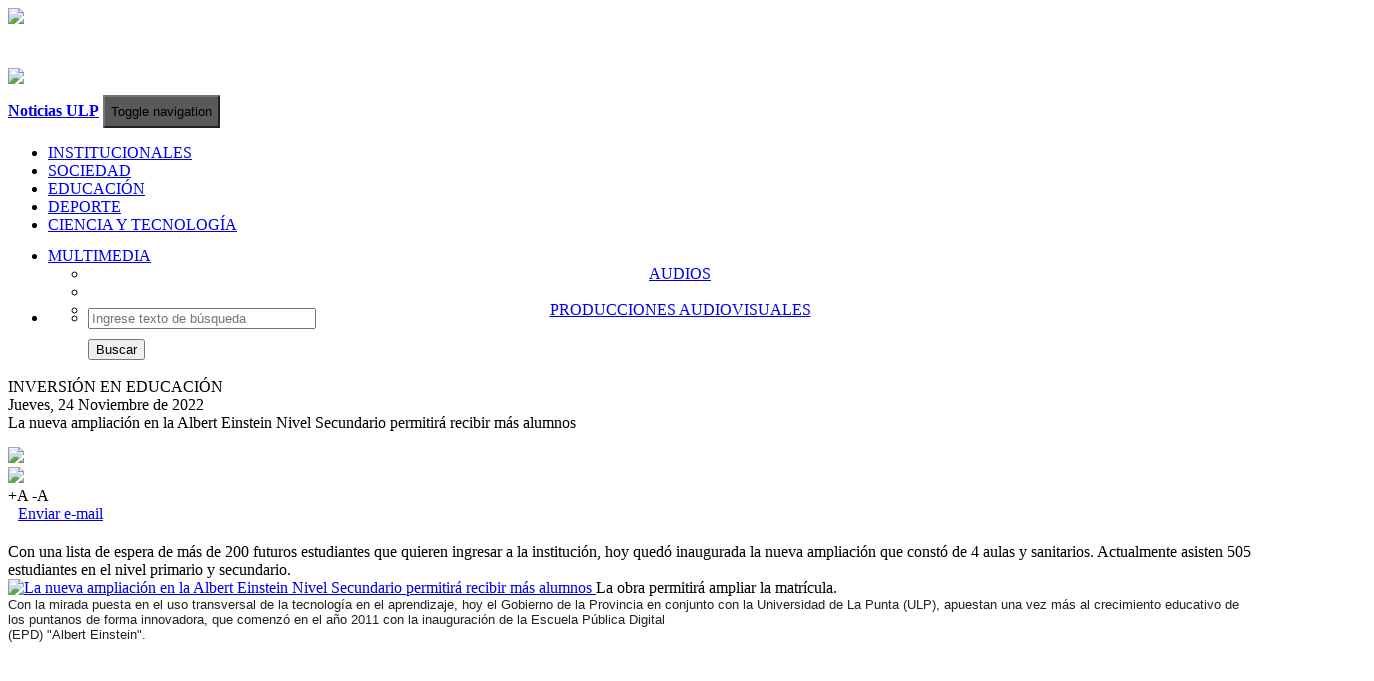

--- FILE ---
content_type: text/html
request_url: http://noticias.ulp.edu.ar/educacion/la-nueva-ampliacion-en-la-albert-einstein-nivel-secundario-permitira-recibir-mas-alumnos-5629
body_size: 7864
content:
    <!DOCTYPE html>
    <html lang="es">
        <head>
            <title>Noticias de la Universidad</title>
            <meta charset="utf-8"/>
            <meta name="viewport" content="width=device-width, initial-scale=1.0"/>
            <meta name="description" content="Información actualizada sobre las principales iniciativas educativas, científicas y tecnológicas, que lleva adelante la casa de estudios de San Luis. "/>
            <meta name="author" content="Universidad de La Punta">
            <meta name="keywords" content="noticias la punta, la punta, san luis, ciudad de la punta, san luis la punta, noticias ulp, ulp, info ulp, noticias, noticias ulp, ulp noticias, pie, plan pie, plan inclusion educativa, estoy inscripto, plan p.i.e, plan inclucion educativa, san luis pie, novedades ulp, educacion, educacion san luis, educacion ulp, tecnologia, tecnologia ulp, tecnologia san luis, noticias pilp, autopista de la informacion">
    <meta property='og:title' content='La nueva ampliación en la Albert Einstein Nivel Secundario permitirá recibir más alumnos'/><meta property='og:site_name' content='Noticias ULP'/><meta property='og:locale' content='es_AR'/><meta property='og:description' content='Con una lista de espera de más de 200 futuros estudiantes que quieren ingresar a la institución, hoy quedó inaugurada la nueva ampliación que constó de 4 aulas y sanitarios. Actualmente asisten 505 estudiantes en el nivel primario y secundario.'/><meta property='og:image' content='https://noticias.ulp.edu.ar/img/img_portadas/24191858.jpg'/><meta property='og:url' content='https://noticias.ulp.edu.ar/educacion/la-nueva-ampliacion-en-la-albert-einstein-nivel-secundario-permitira-recibir-mas-alumnos-5629'/><meta property='og:type' content='website'/><meta name='twitter:card' content='summary'/><meta name='twitter:site' content='@ULPSanLuis'/><meta name='twitter:creator' content='@ULPSanLuis'/><meta name='twitter:title' content='La nueva ampliación en la Albert Einstein Nivel Secundario permitirá recibir más alumnos'/><meta name='twitter:image' content='https://noticias.ulp.edu.ar/img/img_portadas/24191858.jpg'/>            <link rel="shortcut icon" href="https://noticias.ulp.edu.ar/img/sources/escudo-ulp.png">
           	<link href="https://noticias.ulp.edu.ar/css/bootstrap.min.css" rel="stylesheet"/>
            <link href="https://noticias.ulp.edu.ar/css/style.css" rel="stylesheet"/>
            <link href="https://noticias.ulp.edu.ar/css/style_header.css" rel="stylesheet"/>
           	<link href="https://noticias.ulp.edu.ar/css/style_box_noticias.css" rel="stylesheet"/>
           	<link href="https://noticias.ulp.edu.ar/css/style-noticia_new.css" rel="stylesheet"/>
           	<link href="https://noticias.ulp.edu.ar/css/ekko-lightbox.min" rel="stylesheet"/>

            <script type="text/javascript" src="https://noticias.ulp.edu.ar/js/jquery.min.js"></script>
            <script type="text/javascript" src="https://noticias.ulp.edu.ar/js/bootstrap.min.js"></script>
           	<script type="text/javascript" src="https://noticias.ulp.edu.ar/js/scripts.js"></script>
           	<script type="text/javascript" src="https://noticias.ulp.edu.ar/js/lightbox/ekko-lightbox.js"></script>
           	<script>
                $(document).delegate('*[data-toggle="lightbox"]', 'click', function(event) {
                    event.preventDefault();
                    $(this).ekkoLightbox();
                });
           	</script>
            <script>
  (function(i,s,o,g,r,a,m){i['GoogleAnalyticsObject']=r;i[r]=i[r]||function(){
  (i[r].q=i[r].q||[]).push(arguments)},i[r].l=1*new Date();a=s.createElement(o),
  m=s.getElementsByTagName(o)[0];a.async=1;a.src=g;m.parentNode.insertBefore(a,m)
  })(window,document,'script','https://www.google-analytics.com/analytics.js','ga');

  ga('create', 'UA-35682461-42', 'auto');
  ga('send', 'pageview');

</script>
            <!--<script type="text/javascript">
                    var _gaq = _gaq || [];
                    _gaq.push(['_setAccount', 'UA-35682461-42']);
                    _gaq.push(['_trackPageview']);
                    (function() {
                            var ga = document.createElement('script'); ga.type = 'text/javascript'; ga.async = true;
                            ga.src = ('https:' == document.location.protocol ? 'https://ssl' : 'http://www') + '.google-analytics.com/ga.js';
                            var s = document.getElementsByTagName('script')[0]; s.parentNode.insertBefore(ga, s);
                    })();
            </script>-->
           	<script type="text/javascript" src="https://noticias.ulp.edu.ar/js/collapse.js"></script>
        </head>
        <body>
    <header>
    <div class="container">
        <div class="row clearfix">
            <div class = "col-md-12 column">
                <div class="row clearfix">
                    <div class="col-md-6 col-sm-6 col-xs-12 column" id="header_img">
                        <div class="col-md-12">
                            <div class="col-md-6 col-sm-6 col-xs-6 column header" style="border-right: 2px solid #fff">
                                <a href ="https://ulp.edu.ar/" target="_blank">
                                    <img class="img-responsive" src="https://noticias.ulp.edu.ar/img/sources/logo-header.png"/>
                                </a>
                            </div>
                            <div class="col-md-6 col-sm-6 col-xs-6 column header" style="margin-top:40px;">
                                <a href ="/">
                                    <img class="img-responsive" src="https://noticias.ulp.edu.ar/img/sources/ulp_hoy.png"/>
                                </a>
                            </div>
                        </div>
                    </div>
                    <div class="col-md-6 col-sm-6 col-xs-6 column" id="header_clima">
                        <div class="row clearfix">
                            <div class="col-md-12 column">
                                <div class="row clearfix">
                                    <div class="col-md-4 column">

                                    </div>
                                    <div class="col-md-8 column">
                                        <div id="clima">
                                            <a href="#"><div id="clima1">

                                                </div></a>
                                            <div id="clima2">
                                                <div id="TT_thnAbhYxtSM9nQrKMfVkkk1EEWaK14n41nEH1IjIjoj"></div>
                                                <script type="text/javascript" src="https://www.tutiempo.net/widget/eltiempo_thnAbhYxtSM9nQrKMfVkkk1EEWaK14n41nEH1IjIjoj"></script>
                                            </div>
                                        </div>
                                    </div>
                                </div>
                            </div>
                        </div>
                    </div>
                </div>
            </div>
        </div>
    </div>
    <!--fin HEADER-->
    <div>
        <nav id="menu-categoria" class="navbar navbar-default" role="navigation">
            <div class="container">
                <div class="navbar-header">
                    <a class="navbar-brand navbar-toggle pull-left" href="https://noticias.ulp.edu.ar/" id="logo"><b>Noticias ULP</b></a>
                    <button id="nav-btn"  type="button" class="navbar-toggle" data-toggle="collapse" data-target="#menu_noticias" style="height: 33px;margin-top: 7px;background-color: #5A5959;margin-right:30px;">
                        <span class="sr-only">Toggle navigation</span>
                        <span class="icon-bar"></span>
                        <span class="icon-bar"></span>
                        <span class="icon-bar"></span>
                    </button></span>
                </div>
                <div class="collapse navbar-collapse" id="menu_noticias">
                    <ul id="lista-nav" class="nav navbar-nav">
                        <!--<li class="lista-categoria">
                            <a href="https://noticias.ulp.edu.ar/" class="item-categoria">ULP HOY</a>
                        </li>-->
                        <li class="lista-categoria">
                            <!-- <a href="https://noticias.ulp.edu.ar/categoria/institucionales" class="item-categoria">INSTITUCIONALES</a> -->
                            <a href="/?categoria=institucionales" class="item-categoria">INSTITUCIONALES</a>
                        </li>
                        <li class="lista-categoria">
                            <!--<a href="https://noticias.ulp.edu.ar/categoria/tecnologia" class="item-categoria">SOCIEDAD</a>-->
                            <a href="https://noticias.ulp.edu.ar/categoria/sociedad" class="item-categoria">SOCIEDAD</a>
                        </li>
                        <li class="lista-categoria">
                            <a href="https://noticias.ulp.edu.ar/categoria/educacion" class="item-categoria">EDUCACIÓN</a>
                        </li>
                        <li class="lista-categoria">
                            <a href="https://noticias.ulp.edu.ar/categoria/deporte" class="item-categoria">DEPORTE</a>
                        <li class="lista-categoria">
                            <a href="https://noticias.ulp.edu.ar/categoria/ciencia" class="item-categoria">CIENCIA Y TECNOLOGÍA</a>
                        </li>



                        <li class="dropdown lista-categoria hidden" style="height: 45px;">
                            <div style="margin-top:13px;">
                                <a class="dropdown-toggle item-categoria" data-toggle="dropdown" href="#">MULTIMEDIA <span class="caret down-menu"></span></a>
                                <ul class="dropdown-menu" role="menu" style="text-align: center;">
                                    <li>
                                        <!--<a class="item-subcategoria" href="https://noticias.ulp.edu.ar/categoria/audios">GALERÍA DE IMÁGENES</a>-->
                                        <a class="item-subcategoria" href="https://noticias.ulp.edu.ar/categoria/audios">AUDIOS</a>
                                    </li>
                                    <li class="divider"></li>
                                    <li>
                                        <a class="item-subcategoria" href="https://noticias.ulp.edu.ar/categoria/videos">PRODUCCIONES AUDIOVISUALES</a>
                                    </li>
                                </ul>
                            </div>
                            <!--<div class="triangulo cat-multimedia"></div>-->
                        </li>
                    </ul>
                    <ul class="nav navbar-nav navbar-right" id="nav-busqueda">
                        <li class="dropdown" style="height: 45px;">
                            <a href="#" class="dropdown-toggle" data-toggle="dropdown" style="font-size: 18px;margin-top: -5px;color:#fff;">
                                <span class="glyphicon glyphicon-search icon-busqueda"></span>
                            </a>
                            <ul class="dropdown-menu" role="menu" style="width: 250px;">
                                <li>
                                    <form class="navbar-form navbar-left" role="search" method="get" action="https://noticias.ulp.edu.ar/?">
                                        <div class="form-group">
                                            <input type="text" class="form-control" style="width: 220px;" name="q" placeholder="Ingrese texto de búsqueda" required="required"/>
                                        </div>
                                        <div style="margin-top: 10px;">
                                            <button type="submit" class="btn btn-default">Buscar</button>
                                        </div>
                                    </form>
                                </li>
                            </ul>
                        </li>
                    </ul>
                </div>
            </div>
        </nav>
    </div>
</header>
            <div class="container">
                <div class="row" style="margin-top:25px;">
                    <div class="col-lg-12 col-md-12 col-sm-12" style="">
                        <div class="row">
                            <!-- <div class="col-lg-8 col-md-8 col-sm-12" style=""> -->
                            <div class="col-lg-12 col-md-12 col-sm-12" style="">

            <div class='row'>
                                            <div class='col-md-12'>
                                                <div class='row' style=''>
                                                    <div class='col-md-6 col-sm-4 col-xs-12 pull-left'>
                                                        <div class='volanta-interna'>INVERSIÓN EN EDUCACIÓN</div>
                                                    </div>
                                                    <div class='col-md-6 col-sm-8 col-xs-12 pull-left'>
                                                        <span class='fecha-noticia pull-right' style='margin-left: 0;'>Jueves, 24 Noviembre de 2022</span>
                                                    </div>
                                                </div>
                                            </div>
                                        </div>
                                        <div class='titulo'>
                                           La nueva ampliación en la Albert Einstein Nivel Secundario permitirá recibir más alumnos
					</div>
					<div id='opciones-noticia' style='margin-top: 15px;margin-bottom: 20px;'>
						<div class='col-md-12'>
							<div class='row contenedor-opciones'>
								<div class='col-md-2 col-sm-2 col-xs-2'>
                                                                    <span>
                                                                        <a href='https://www.facebook.com/sharer.php?u=https://noticias.ulp.edu.ar/educacion/la-nueva-ampliacion-en-la-albert-einstein-nivel-secundario-permitira-recibir-mas-alumnos-5629' target='_blank'>
                                                                            <img src='https://noticias.ulp.edu.ar/img/sources/compartirFacebook.png' class='img-responsive' width='110'>
                                                                        </a>
                                                                    </span>
								</div>
								<div class='col-md-2 col-sm-2 col-xs-2' style=''>
                                                                    <span>
                                                                        <a href='https://twitter.com/intent/tweet?url=https://noticias.ulp.edu.ar/educacion/la-nueva-ampliacion-en-la-albert-einstein-nivel-secundario-permitira-recibir-mas-alumnos-5629&text=La nueva ampliación en la Albert Einstein Nivel Secundario permitirá recibir más alumnos&via=ULPSanLuis' target='_blank'>
                                                                            <img src='https://noticias.ulp.edu.ar/img/sources/compartirTwitter.png' class='img-responsive' width='110'>
                                                                        </a>
                                                                    </span>
								</div>
								<div class='col-md-2 col-sm-2 col-xs-2' id='item-imprimir' >
                                                                    <a href='#' onclick='imprimirPagina();' class='glyphicon glyphicon-print' title='Imprimir' style='font-size: 18px;color: #666677;text-decoration: none;'></a>
								</div>
								<div class='col-md-2 col-sm-2 col-xs-2' id='item-fuente'>
                                                                    <a class='aumentar' title='Aumentar fuente' onclick='aumentarFuente();'>+A</a>
                                                                    <a class='disminuir' title='Disminuir fuente' onclick='disminuirFuente();'>-A</a>
								</div>
								<div class='col-md-4 col-sm-4 col-xs-4' id='item-email'>
                                                                    <a href='mailto:?subject=La nueva ampliaci�n en la Albert Einstein Nivel Secundario permitir� recibir m�s alumnos&body=Click en el link para ver la noticia https://noticias.ulp.edu.ar/?noticia=5629'><span class='glyphicon glyphicon-envelope' style='margin-right: 10px;'></span>Enviar e-mail</a>
								</div>
							</div>
						</div>
					</div>
					<div id='bajada-noticia' class='bajada-interna'>
                                            Con una lista de espera de más de 200 futuros estudiantes que quieren ingresar a la institución, hoy quedó inaugurada la nueva ampliación que constó de 4 aulas y sanitarios. Actualmente asisten 505 estudiantes en el nivel primario y secundario.
                                        </div>
                                        <div id='imagen-portada' style='padding-right: 13px;'>
                                            <a href='https://noticias.ulp.edu.ar/img/img_portadas/24191858.jpg' data-toggle='lightbox' data-title='La nueva ampliación en la Albert Einstein Nivel Secundario permitirá recibir más alumnos' data-footer='La obra permitirá ampliar la matrícula.'>
                                                <!--<img src='img/img_portadas/24191858.jpg' class='img-responsive' style='min-width: 100%;'>-->
                                                <img src='https://noticias.ulp.edu.ar/php/includes/timthumb.php?src=https://noticias.ulp.edu.ar/img/img_portadas/24191858.jpg&w=800&zc=3&q=100' class='img-responsive' alt='La nueva ampliación en la Albert Einstein Nivel Secundario permitirá recibir más alumnos'/>
                                            </a>
                                            <span id='epigrafe-imagen'>
                                                La obra permitirá ampliar la matrícula.
                                            </span>
					</div>
					<div id='cuerpo-noticia' style='padding-right: 13px;'>
						<div dir="auto" style="color: rgb(34, 34, 34); font-family: Arial, Helvetica, sans-serif; font-size: small; background-color: rgb(255, 255, 255);">Con la mirada puesta en el uso transversal de la tecnolog&iacute;a en el aprendizaje, hoy el Gobierno de la Provincia en conjunto con la Universidad de La Punta (ULP), apuestan una vez m&aacute;s al crecimiento educativo de los puntanos de forma innovadora, que comenz&oacute; en el a&ntilde;o 2011 con la inauguraci&oacute;n de la Escuela P&uacute;blica Digital</div>

<div dir="auto" style="color: rgb(34, 34, 34); font-family: Arial, Helvetica, sans-serif; font-size: small; background-color: rgb(255, 255, 255);">(EPD) &quot;Albert Einstein&quot;.</div>

<div dir="auto" style="color: rgb(34, 34, 34); font-family: Arial, Helvetica, sans-serif; font-size: small; background-color: rgb(255, 255, 255);">&nbsp;</div>

<div dir="auto" style="color: rgb(34, 34, 34); font-family: Arial, Helvetica, sans-serif; font-size: small; background-color: rgb(255, 255, 255);">&nbsp;</div>

<div dir="auto" style="color: rgb(34, 34, 34); font-family: Arial, Helvetica, sans-serif; font-size: small; background-color: rgb(255, 255, 255);">&nbsp;</div>

<div dir="auto" style="color: rgb(34, 34, 34); font-family: Arial, Helvetica, sans-serif; font-size: small; background-color: rgb(255, 255, 255);"><iframe allowfullscreen="1" frameborder="0" height="315" src="//www.youtube.com/embed/qu90NkJ2los?rel=0" width="560"></iframe></div>

<div dir="auto" style="color: rgb(34, 34, 34); font-family: Arial, Helvetica, sans-serif; font-size: small; background-color: rgb(255, 255, 255);">&nbsp;</div>

<div dir="auto" style="color: rgb(34, 34, 34); font-family: Arial, Helvetica, sans-serif; font-size: small; background-color: rgb(255, 255, 255);">&nbsp;</div>

<div dir="auto" style="color: rgb(34, 34, 34); font-family: Arial, Helvetica, sans-serif; font-size: small; background-color: rgb(255, 255, 255);">&nbsp;</div>

<div dir="auto" style="color: rgb(34, 34, 34); font-family: Arial, Helvetica, sans-serif; font-size: small; background-color: rgb(255, 255, 255);">Ansiosos y contentos alumnos, docentes y directivos le dieron una calurosa bienvenida al gobernador, Alberto Rodrigu&eacute;z Sa&aacute;, quien acompa&ntilde;ado por rectora de la ULP y ministra de Ciencia y Tecnolog&iacute;a, Alicia Ba&ntilde;uelos y tambi&eacute;n por la Secretaria de Extensi&oacute;n, Susana Torres, recorrieron las nuevas instalaciones.&nbsp;</div>

<div dir="auto" style="color: rgb(34, 34, 34); font-family: Arial, Helvetica, sans-serif; font-size: small; background-color: rgb(255, 255, 255);">&nbsp;</div>

<div dir="auto" style="color: rgb(34, 34, 34); font-family: Arial, Helvetica, sans-serif; font-size: small; background-color: rgb(255, 255, 255);">La rectora de la ULP, Ba&ntilde;uelos, record&oacute; y elogi&oacute; la creaci&oacute;n de la misma. &ldquo;La Escuela P&uacute;blica Digital primero tuvo una Ley, luego se sum&oacute; el nivel primario y secundario. Son absolutamente innovadoras y se pone el foco para que los alumnos tengan pensamiento cr&iacute;tico y entusiasmo para aprender&rdquo;, destac&oacute; la rectora.</div>

<div dir="auto" style="color: rgb(34, 34, 34); font-family: Arial, Helvetica, sans-serif; font-size: small; background-color: rgb(255, 255, 255);">&nbsp;</div>

<div dir="auto" style="color: rgb(34, 34, 34); font-family: Arial, Helvetica, sans-serif; font-size: small; background-color: rgb(255, 255, 255);">&nbsp;</div>

<div dir="auto" style="color: rgb(34, 34, 34); font-family: Arial, Helvetica, sans-serif; font-size: small; background-color: rgb(255, 255, 255);">&nbsp;</div>

<div dir="auto" style="color: rgb(34, 34, 34); font-family: Arial, Helvetica, sans-serif; font-size: small; background-color: rgb(255, 255, 255);"><img alt="" src="http://noticias.ulp.edu.ar/img/img_noticias/images/02%20(1)(63).jpg" /></div>

<p>&nbsp;</p>

<div dir="auto" style="color: rgb(34, 34, 34); font-family: Arial, Helvetica, sans-serif; font-size: small; background-color: rgb(255, 255, 255);">&nbsp;</div>

<div dir="auto" style="color: rgb(34, 34, 34); font-family: Arial, Helvetica, sans-serif; font-size: small; background-color: rgb(255, 255, 255);">&ldquo;Es un gran trabajo de Susana Torres, como tambi&eacute;n de los directivos. La idea es tener una escuela de excelencia y hoy es reconocida como una de las mejores de San Luis. Tenemos que seguir innovando para que el aprendizaje sea &oacute;ptimo&rdquo;, manifest&oacute;.</div>

<div dir="auto" style="color: rgb(34, 34, 34); font-family: Arial, Helvetica, sans-serif; font-size: small; background-color: rgb(255, 255, 255);">&nbsp;</div>

<div dir="auto" style="color: rgb(34, 34, 34); font-family: Arial, Helvetica, sans-serif; font-size: small; background-color: rgb(255, 255, 255);">Ba&ntilde;uelos resalt&oacute; que esta obra permitir&aacute; ampliar la matr&iacute;cula. &ldquo;So&ntilde;amos con tener una escuela m&aacute;s grande. Esta se fue adaptando y todo se hace para que los chicos se sientan c&oacute;modos. Nunca es el final, siempre estamos en un proceso de mejoras&rdquo;, manifest&oacute;.&nbsp;</div>

<div dir="auto" style="color: rgb(34, 34, 34); font-family: Arial, Helvetica, sans-serif; font-size: small; background-color: rgb(255, 255, 255);">&nbsp;</div>

<div dir="auto" style="color: rgb(34, 34, 34); font-family: Arial, Helvetica, sans-serif; font-size: small; background-color: rgb(255, 255, 255);">&nbsp;</div>

<div dir="auto" style="color: rgb(34, 34, 34); font-family: Arial, Helvetica, sans-serif; font-size: small; background-color: rgb(255, 255, 255);"><img alt="" src="http://noticias.ulp.edu.ar/img/img_noticias/images/03(617).jpg" style="height:911px; width:1366px" /></div>

<div dir="auto" style="color: rgb(34, 34, 34); font-family: Arial, Helvetica, sans-serif; font-size: small; background-color: rgb(255, 255, 255);">&nbsp;</div>

<div dir="auto" style="color: rgb(34, 34, 34); font-family: Arial, Helvetica, sans-serif; font-size: small; background-color: rgb(255, 255, 255);">&nbsp;</div>

<div dir="auto" style="color: rgb(34, 34, 34); font-family: Arial, Helvetica, sans-serif; font-size: small; background-color: rgb(255, 255, 255);">Luego de la recorrida por la escuela &nbsp;y contenta con los resultados, la Secretaria de Extensi&oacute;n, Susana Torres expres&oacute;: &ldquo;Los nuevos espacios &aacute;ulicos permitir&aacute;n una mejor convivencia y generar&aacute;n un ambiente m&aacute;s c&oacute;modo para los alumnos, como tambi&eacute;n nos da la posibilidad de incrementar la matr&iacute;cula, dado que es una escuela que en el a&ntilde;o 2011 contaba con 211 alumnos en primaria y secundaria, mientras que hoy asisten 505. Adem&aacute;s, tenemos una lista de espera de m&aacute;s de 200 chicos&rdquo;.</div>

<div dir="auto" style="color: rgb(34, 34, 34); font-family: Arial, Helvetica, sans-serif; font-size: small; background-color: rgb(255, 255, 255);">&nbsp;</div>

<div dir="auto" style="color: rgb(34, 34, 34); font-family: Arial, Helvetica, sans-serif; font-size: small; background-color: rgb(255, 255, 255);">&ldquo;Esta es una apuesta que no s&oacute;lo busca mejorar la calidad edilicia, sino tambi&eacute;n darle la oportunidad a otros estudiantes y a los docentes de tener acceso a las nuevas tecnolog&iacute;as. Tiene que ver con la visi&oacute;n que tiene el Gobierno de San Luis de democratizar el saber, seguir apostando por la educaci&oacute;n y contar con los recursos para que el trabajo de los profesores sea extraordinario&rdquo;, precis&oacute; Torres, quien se&ntilde;al&oacute; que todo esto repercute en los chicos.&nbsp;</div>

<div dir="auto" style="color: rgb(34, 34, 34); font-family: Arial, Helvetica, sans-serif; font-size: small; background-color: rgb(255, 255, 255);">&ldquo;Estamos muy contentos, dado que es una escuela que ha evolucionado estos &uacute;ltimos 4 a&ntilde;os. No es menor contar con un mejor espacio f&iacute;sico en donde transcurrir el d&iacute;a a d&iacute;a&rdquo;, destac&oacute;.</div>

<div dir="auto" style="color: rgb(34, 34, 34); font-family: Arial, Helvetica, sans-serif; font-size: small; background-color: rgb(255, 255, 255);">&nbsp;</div>

<div dir="auto" style="color: rgb(34, 34, 34); font-family: Arial, Helvetica, sans-serif; font-size: small; background-color: rgb(255, 255, 255);">&nbsp;</div>

<div dir="auto" style="color: rgb(34, 34, 34); font-family: Arial, Helvetica, sans-serif; font-size: small; background-color: rgb(255, 255, 255);"><img alt="" src="http://noticias.ulp.edu.ar/img/img_noticias/images/04(510).jpg" /></div>

<div dir="auto" style="color: rgb(34, 34, 34); font-family: Arial, Helvetica, sans-serif; font-size: small; background-color: rgb(255, 255, 255);">&nbsp;</div>

<div dir="auto" style="color: rgb(34, 34, 34); font-family: Arial, Helvetica, sans-serif; font-size: small; background-color: rgb(255, 255, 255);">&nbsp;</div>

<div dir="auto" style="color: rgb(34, 34, 34); font-family: Arial, Helvetica, sans-serif; font-size: small; background-color: rgb(255, 255, 255);">Por su parte, el director de la escuela, Julio Dom&iacute;nguez, detall&oacute; que en total se inauguraron 4 &nbsp;aulas en planta baja y primer piso. &ldquo;Para nosotros es sumamente importante ya que nos permite dar respuesta a los alumnos. Adem&aacute;s son amplias, c&oacute;modas y tecnol&oacute;gicas lo que permite que el proceso de aprendizaje de nuestros ni&ntilde;os se realicen sin problemas&rdquo;, cont&oacute;.&nbsp;</div>

<div dir="auto" style="color: rgb(34, 34, 34); font-family: Arial, Helvetica, sans-serif; font-size: small; background-color: rgb(255, 255, 255);">&nbsp;</div>

<div dir="auto" style="color: rgb(34, 34, 34); font-family: Arial, Helvetica, sans-serif; font-size: small; background-color: rgb(255, 255, 255);">&nbsp;</div>

<div dir="auto" style="color: rgb(34, 34, 34); font-family: Arial, Helvetica, sans-serif; font-size: small; background-color: rgb(255, 255, 255);"><img alt="" src="http://noticias.ulp.edu.ar/img/img_noticias/images/05(448).jpg" style="height:911px; width:1366px" /></div>

<div dir="auto" style="color: rgb(34, 34, 34); font-family: Arial, Helvetica, sans-serif; font-size: small; background-color: rgb(255, 255, 255);">&nbsp;</div>

<div dir="auto" style="color: rgb(34, 34, 34); font-family: Arial, Helvetica, sans-serif; font-size: small; background-color: rgb(255, 255, 255);">&nbsp;</div>

<div dir="auto" style="color: rgb(34, 34, 34); font-family: Arial, Helvetica, sans-serif; font-size: small; background-color: rgb(255, 255, 255);">&nbsp;</div>

<div dir="auto" style="color: rgb(34, 34, 34); font-family: Arial, Helvetica, sans-serif; font-size: small; background-color: rgb(255, 255, 255);"><strong>La voz de los alumnos</strong></div>

<div dir="auto" style="color: rgb(34, 34, 34); font-family: Arial, Helvetica, sans-serif; font-size: small; background-color: rgb(255, 255, 255);">&nbsp;</div>

<div dir="auto" style="color: rgb(34, 34, 34); font-family: Arial, Helvetica, sans-serif; font-size: small; background-color: rgb(255, 255, 255);">Hace tres a&ntilde;os que Abril Clavero, de la promoci&oacute;n Lirianos, asiste a la Einstein y destac&oacute; que gracias a esta nueva obra ahora podr&aacute;n estar todos juntos, dado que estaba dividido en turno ma&ntilde;ana y tarde. &ldquo;Esta bueno compartir con los compa&ntilde;eros y adem&aacute;s aprendemos m&aacute;s cuando estamos todos juntos. Ahora viene la fiesta de egresados y la serenata. Disfrutamos mucho el &uacute;ltimo a&ntilde;o&rdquo;, se&ntilde;al&oacute;.&nbsp;</div>

<div dir="auto" style="color: rgb(34, 34, 34); font-family: Arial, Helvetica, sans-serif; font-size: small; background-color: rgb(255, 255, 255);">&nbsp;</div>

<div dir="auto" style="color: rgb(34, 34, 34); font-family: Arial, Helvetica, sans-serif; font-size: small; background-color: rgb(255, 255, 255);">&nbsp;</div>

<div dir="auto" style="color: rgb(34, 34, 34); font-family: Arial, Helvetica, sans-serif; font-size: small; background-color: rgb(255, 255, 255);"><img alt="" src="http://noticias.ulp.edu.ar/img/img_noticias/images/07(345).jpg" /></div>

<div dir="auto" style="color: rgb(34, 34, 34); font-family: Arial, Helvetica, sans-serif; font-size: small; background-color: rgb(255, 255, 255);">&nbsp;</div>

<div dir="auto" style="color: rgb(34, 34, 34); font-family: Arial, Helvetica, sans-serif; font-size: small; background-color: rgb(255, 255, 255);">&nbsp;</div>

<div dir="auto" style="color: rgb(34, 34, 34); font-family: Arial, Helvetica, sans-serif; font-size: small; background-color: rgb(255, 255, 255);">&ldquo;Le agradezco al gobernador, a la rectora de la ULP, a la Secretar&iacute;a de extensi&oacute;n, al director de la instituci&oacute;n y a todo el equipo de la EPD. Todos juntos somos una familia y adem&aacute;s la educaci&oacute;n es muy buena, como tambi&eacute;n los profesores y los alumnos son muy unidos&rdquo;. resalt&oacute; Barbara Rodrigu&eacute;z, de la promoci&oacute;n Lepus.</div>

<div dir="auto" style="color: rgb(34, 34, 34); font-family: Arial, Helvetica, sans-serif; font-size: small; background-color: rgb(255, 255, 255);">&nbsp;</div>

<div dir="auto" style="color: rgb(34, 34, 34); font-family: Arial, Helvetica, sans-serif; font-size: small; background-color: rgb(255, 255, 255);">Santiago Herrera, cursa 4 a&ntilde;o e hizo una figura del mundial la cual ten&iacute;a retratado al gobernador de San Luis. &ldquo;Tengo la firma de &eacute;l, no podr&iacute;a estar m&aacute;s feliz. Me encantan las nuevas aulas y como qued&oacute; la escuela&rdquo;, concluy&oacute;.</div>

<div dir="auto" style="color: rgb(34, 34, 34); font-family: Arial, Helvetica, sans-serif; font-size: small; background-color: rgb(255, 255, 255);">&nbsp;</div>

<div dir="auto" style="color: rgb(34, 34, 34); font-family: Arial, Helvetica, sans-serif; font-size: small; background-color: rgb(255, 255, 255);">&nbsp;</div>

<div dir="auto" style="color: rgb(34, 34, 34); font-family: Arial, Helvetica, sans-serif; font-size: small; background-color: rgb(255, 255, 255);"><img alt="" src="http://noticias.ulp.edu.ar/img/img_noticias/images/08(321).jpg" style="height:911px; width:1366px" /></div>

<div dir="auto" style="color: rgb(34, 34, 34); font-family: Arial, Helvetica, sans-serif; font-size: small; background-color: rgb(255, 255, 255);">&nbsp;</div>

<div dir="auto" style="color: rgb(34, 34, 34); font-family: Arial, Helvetica, sans-serif; font-size: small; background-color: rgb(255, 255, 255);">&nbsp;</div>

<div dir="auto" style="color: rgb(34, 34, 34); font-family: Arial, Helvetica, sans-serif; font-size: small; background-color: rgb(255, 255, 255);"><img alt="" src="http://noticias.ulp.edu.ar/img/img_noticias/images/09(271).jpg" style="height:911px; width:1366px" /></div>

<div dir="auto" style="color: rgb(34, 34, 34); font-family: Arial, Helvetica, sans-serif; font-size: small; background-color: rgb(255, 255, 255);">&nbsp;</div>

<div dir="auto" style="color: rgb(34, 34, 34); font-family: Arial, Helvetica, sans-serif; font-size: small; background-color: rgb(255, 255, 255);">&nbsp;</div>

<div dir="auto" style="color: rgb(34, 34, 34); font-family: Arial, Helvetica, sans-serif; font-size: small; background-color: rgb(255, 255, 255);"><img alt="" src="http://noticias.ulp.edu.ar/img/img_noticias/images/10(234).jpg" /></div>

<div dir="auto" style="color: rgb(34, 34, 34); font-family: Arial, Helvetica, sans-serif; font-size: small; background-color: rgb(255, 255, 255);">&nbsp;</div>

<div dir="auto" style="color: rgb(34, 34, 34); font-family: Arial, Helvetica, sans-serif; font-size: small; background-color: rgb(255, 255, 255);">&nbsp;</div>

<div dir="auto" style="color: rgb(34, 34, 34); font-family: Arial, Helvetica, sans-serif; font-size: small; background-color: rgb(255, 255, 255);"><img alt="" src="http://noticias.ulp.edu.ar/img/img_noticias/images/11(149).jpg" style="height:911px; width:1366px" /></div>

					</div><!--<div id='informe-noticia'>
						Informes:
						<a href='mailto:ciu@ulp.edu.ar'>ciu@ulp.edu.ar</a> – Tel: 4452000 (interno 6089)
					</div>-->
					<br><br>
					<legend></legend>
   					<div class='col-md-12 no-print'>
						<div class='row'>
							<div class='col-md-12'>
								<div id='compartir-noticia'>
									COMPARTIR
										<div>
											<!--/* Compartir FACEBOOK */-->
                                             <span><a href='https://www.facebook.com/sharer.php?u=https://noticias.ulp.edu.ar/educacion/la-nueva-ampliacion-en-la-albert-einstein-nivel-secundario-permitira-recibir-mas-alumnos-5629' target='_blank'><img src='https://noticias.ulp.edu.ar/img/sources/compartirFacebook.png' class='img-responsive' width='110'></a></span>
                                             <!--/* Compartir TWITTER */-->
                                             <span style='margin-left: 5px;'><a href='https://twitter.com/intent/tweet?url=https://noticias.ulp.edu.ar/educacion/la-nueva-ampliacion-en-la-albert-einstein-nivel-secundario-permitira-recibir-mas-alumnos-5629&text=La nueva ampliación en la Albert Einstein Nivel Secundario permitirá recibir más alumnos&via=ULPSanLuis' target='_blank'><img src='https://noticias.ulp.edu.ar/img/sources/compartirTwitter.png' class='img-responsive' width='110'></a></span>
                                             <!--/* Compartir WHATSAPP */-->
                                             <span style='display:none' id='share_whatsapp' class='col-sm-12 col-xs-12'>
                                                <!--<a href='whatsapp://send' data-text='Mirá:' data-href='' class='wa_btn wa_btn_l'>Compartir</a>-->
                                                <a href='whatsapp://send?text=Mirá: La nueva ampliación en la Albert Einstein Nivel Secundario permitirá recibir más alumnos https://noticias.ulp.edu.ar/educacion/la-nueva-ampliacion-en-la-albert-einstein-nivel-secundario-permitira-recibir-mas-alumnos-5629' class='wa_btn wa_btn_l'>
													Compartir
												</a>
											</span>
										</div>
									</div>
								</div>
							</div>
						</div>
						<div class='col-md-12 no-print'>
							<div class='row' style='padding-top: 10px;'>
								<div class='col-md-12' style=''>
								<div id='tags-noticia'>
								<span class='glyphicon glyphicon-tags'><span style='font-weight:bold;margin-left:5px;font-family:arial;'>Tags:</span></span><a href='https://noticias.ulp.edu.ar/?vertag=EPDAlbertEinstein'>EPDAlbertEinstein</a><a href='https://noticias.ulp.edu.ar/?vertag=Inauguracion'>Inauguracion</a><a href='https://noticias.ulp.edu.ar/?vertag=Ampliacion'>Ampliacion</a></div>
							</div>
						</div>
						<div class='row'>
								<div class='col-md-12'>
									<div id='categoria-noticia'>
										<span class='glyphicon glyphicon-bookmark'>
                                        <span style='font-weight:bold;margin-left:-7px;font-family:arial;'>Categoria:</span>
										</span>
                                        <span id='nombre-categoria'>
                                        	<a class='educacion' href='https://noticias.ulp.edu.ar/categoria/educacion'>EDUCACION</a>
                                        </span>
                                    </div>
								</div>
							</div></div><legend></legend>
							<div class='col-md-12 no-print'>
								<div class='row'>
										<div class='col-md-12' style='margin-bottom: 10px;'>
											<span style='font-weight: bold;font-size: 16px;'>Noticias relacionadas:</span>
										</div>
							<div class='col-md-3 col-sm-12 col-xs-12 relacionada'>
								<div class='row'>
									<div class='col-md-12 col-sm-4 col-xs-4'>
										<a href='https://noticias.ulp.edu.ar/educacion/por-primera-vez-un-alumno-de-la-albert-einstein-gano-la-beca-edesal-6968'>
											<img src='https://noticias.ulp.edu.ar/php/includes/timthumb.php?src=https://noticias.ulp.edu.ar/img/img_portadas/15134834.jpg&w=140&h=80' class='img-responsive'/>
											<!--<img src='img/img_portadas/15134834.jpg' class='img-responsive'/>-->
										</a>
									</div>
									<div class='col-md-12 col-sm-8 col-xs-8'>
										<a href='https://noticias.ulp.edu.ar/educacion/por-primera-vez-un-alumno-de-la-albert-einstein-gano-la-beca-edesal-6968' style='color:#706258 !important'>Por primera vez un alumno de la Albert Einstein ganó la Beca Edesal. </a>
									</div>
								</div>
							</div>
						 
							<div class='col-md-3 col-sm-12 col-xs-12 relacionada'>
								<div class='row'>
									<div class='col-md-12 col-sm-4 col-xs-4'>
										<a href='https://noticias.ulp.edu.ar/educacion/los-pequenos-gigantes-de-la-salita-taurus-egresaron-de-jardin-6967'>
											<img src='https://noticias.ulp.edu.ar/php/includes/timthumb.php?src=https://noticias.ulp.edu.ar/img/img_portadas/15131433.jpg&w=140&h=80' class='img-responsive'/>
											<!--<img src='img/img_portadas/15131433.jpg' class='img-responsive'/>-->
										</a>
									</div>
									<div class='col-md-12 col-sm-8 col-xs-8'>
										<a href='https://noticias.ulp.edu.ar/educacion/los-pequenos-gigantes-de-la-salita-taurus-egresaron-de-jardin-6967' style='color:#706258 !important'>Los pequeños gigantes de la salita Taurus egresaron de jardín</a>
									</div>
								</div>
							</div>
						 
							<div class='col-md-3 col-sm-12 col-xs-12 relacionada'>
								<div class='row'>
									<div class='col-md-12 col-sm-4 col-xs-4'>
										<a href='https://noticias.ulp.edu.ar/educacion/los-estudiantes-de-andromeda-despidieron-la-primaria-con-un-momento-unico-y-especial-6960'>
											<img src='https://noticias.ulp.edu.ar/php/includes/timthumb.php?src=https://noticias.ulp.edu.ar/img/img_portadas/9114546.jpg&w=140&h=80' class='img-responsive'/>
											<!--<img src='img/img_portadas/9114546.jpg' class='img-responsive'/>-->
										</a>
									</div>
									<div class='col-md-12 col-sm-8 col-xs-8'>
										<a href='https://noticias.ulp.edu.ar/educacion/los-estudiantes-de-andromeda-despidieron-la-primaria-con-un-momento-unico-y-especial-6960' style='color:#706258 !important'>Los estudiantes de Andrómeda despidieron la primaria con un momento único y especial</a>
									</div>
								</div>
							</div>
						 
							<div class='col-md-3 col-sm-12 col-xs-12 relacionada'>
								<div class='row'>
									<div class='col-md-12 col-sm-4 col-xs-4'>
										<a href='https://noticias.ulp.edu.ar/sociedad/estudiantes-de-la-albert-einstein-desplegaron-creatividad-y-dinamismo-en-la-muestra-anual-de-educacion-fisica-6953'>
											<img src='https://noticias.ulp.edu.ar/php/includes/timthumb.php?src=https://noticias.ulp.edu.ar/img/img_portadas/2204150.jpg&w=140&h=80' class='img-responsive'/>
											<!--<img src='img/img_portadas/2204150.jpg' class='img-responsive'/>-->
										</a>
									</div>
									<div class='col-md-12 col-sm-8 col-xs-8'>
										<a href='https://noticias.ulp.edu.ar/sociedad/estudiantes-de-la-albert-einstein-desplegaron-creatividad-y-dinamismo-en-la-muestra-anual-de-educacion-fisica-6953' style='color:#706258 !important'>Estudiantes de la "Albert Einstein" desplegaron creatividad y dinamismo en la muestra anual de Educación Física </a>
									</div>
								</div>
							</div>
						 </div>
						</div>                            </div>
         <!--/***************************************************************************************************************************************************************************
         /  Actualización de estilo cuando se ingresa a una noticia.
         /  Actualización hecha: 27/01/2020 por Mariano Torres.
         /
         ***************************************************************************************************************************************************************************/-->
                            <!-- <div id="columna-banner" class="col-lg-4 col-md-4 col-sm-4">
                                                            </div> -->
                        </div>
                    </div>
                </div>
            </div>
                                <div class="col-md-12 column footer">
    <div class="row clearfix">
    	<div class="container" style="margin-top:20px;">
    		<div class="row">
    			<div class="col-md-12">
    				<div class="row">
						<div class="col-md-3">
							<a href="https://www.ulp.edu.ar" target="_blank"> <img class="img-responsive img-ulp" src="https://noticias.ulp.edu.ar/img/sources/logo-header.png" alt="Universidad de La Punta"> </a>
						</div>
						<div class="col-md-6">
							<p class="descripcion-footer">
								Universidad de La Punta 
								<br>
								Av. Universitaria s/n 
								<br>
								Ciudad de La Punta CP 5710
								<br>
								Mesa de Entrada: 0266 4452000 (int. 6086)
							</p>
						</div>
						<div class="col-md-3">
							<a href="https://www.sanluis.gov.ar" target="_blank"> 
								<img src="https://noticias.ulp.edu.ar/img/sources/gob.png" alt="Gobierno de la Provincia de San Luis" class="img-responsive img-gob"/> 
							</a>
						</div>
					</div>
    			</div>
    		</div>
    	</div>      
	</div>            <script type="text/javascript">
                $('#carousel_sld').carousel({interval: 2000, pause: false});
            </script>

        </body>
    </html>
    

--- FILE ---
content_type: text/plain
request_url: https://www.google-analytics.com/j/collect?v=1&_v=j102&a=46720703&t=pageview&_s=1&dl=http%3A%2F%2Fnoticias.ulp.edu.ar%2Feducacion%2Fla-nueva-ampliacion-en-la-albert-einstein-nivel-secundario-permitira-recibir-mas-alumnos-5629&ul=en-us%40posix&dt=Noticias%20de%20la%20Universidad&sr=1280x720&vp=1280x720&_u=IEBAAEABAAAAACAAI~&jid=93077401&gjid=244473364&cid=347507217.1768956368&tid=UA-35682461-42&_gid=1239742502.1768956368&_r=1&_slc=1&z=1890771285
body_size: -451
content:
2,cG-2Q7DNG86NM